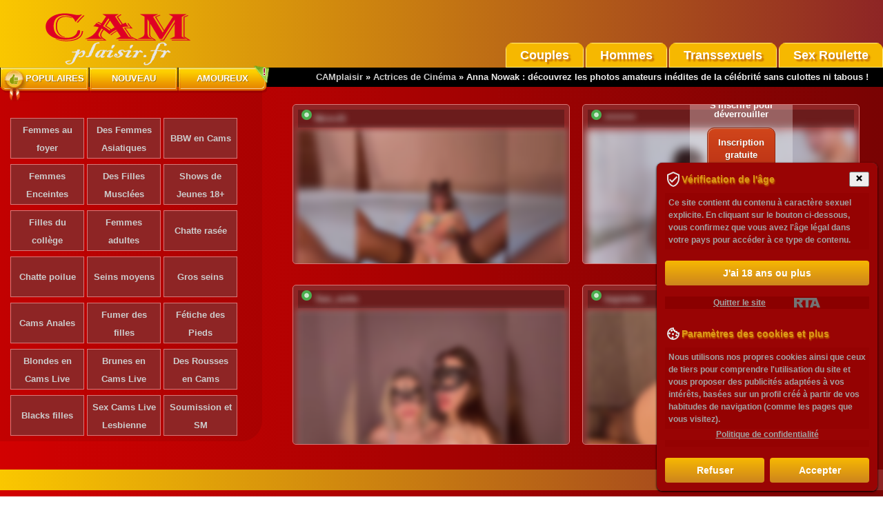

--- FILE ---
content_type: text/html; charset=utf-8
request_url: https://camplaisir.fr/actrices-femmes/anna-nowak-bas.html
body_size: 15464
content:
<!DOCTYPE html>
<html lang="fr">
<head>
<meta charset="UTF-8" />
<title>Anna Nowak : découvrez les photos amateurs inédites de la célébrité sans culottes ni tabous !</title>
<meta name="keywords" content="Anna Nowak bas, Anna Nowak photos amateur cul nu, Anna Nowak pas de culottes, Anna Nowak jeune, Anna Nowak nu, Anna Nowak jeune, Anna Nowak jeune" />
<meta name="description" content="Découvrez les photos amateurs inédites dAnna Nowak, lactrice sans tabous ni culottes ! Des clichés osés où Anna Nowak jeune pose nue pour le plus grand plaisir de ses fans. Offrez-vous une plongée envoûtante dans lunivers érotique de la célèbre Anna Nowak. En exclusivité sur notre site, retrouvez toutes les photos et vidéos érotiques de cette jeune femme qui ne cesse de faire parler delle. Laissez-vous tenter par le charme ravageur de cette célébrité et plongez dans son intimité sans retenue. Découvrez Anna Nowak sous un angle inédit et explorez toutes les facettes de sa beauté sans égale." />
<meta name="copyright" content="CAMplaisir" />
<link rel="canonical" href="https://camplaisir.fr/actrices-femmes/anna-nowak-bas.html" />
<meta name="robots" content="index, follow" />
<meta name="title" content="Anna Nowak : découvrez les photos amateurs inédites de la célébrité sans culottes ni tabous !" />
<meta name="viewport" content="width=device-width" />
<meta name="rating" content="adult" />
<meta name="rating" content="RTA-5042-1996-1400-1577-RTA" />
<meta name="author" content="Sunko S." />
<meta name="google-site-verification" content="3A_oAz6QzXq8Ky51R91ugtDAeBuU2al4_EPTBzjfkJQ" />
<link rel="alternate" type="application/rss+xml" title="RSS" href="//feeds.feedburner.com/Camplaisir" />
<link rel="apple-touch-icon" sizes="180x180" href="/apple-touch-icon.png">
<link rel="icon" type="image/png" sizes="32x32" href="/favicon-32x32.png">
<link rel="icon" type="image/png" sizes="16x16" href="/favicon-16x16.png">
<link rel="manifest" href="/site.webmanifest">
<style>@charset "utf-8"; *:focus{outline:none;} img{max-width:100%;border:0;} body {margin:0;padding:0;font:bold 13px/26px Arial, Helvetica, sans-serif;text-align:justify;color:#ececec;background:linear-gradient(90deg,#fac700,#8e2525);} .menu-principal-principal {position:absolute;top:165px;z-index:2;width:100%;} .menu-principal li a {width:33%;} div.menu-de-section li, div.menu-de-section li a{width:29%;height:70px;} div.menu-de-section {padding:40px 15px 0;} div.logo-du-site {padding-top:5px;} @media only screen and (min-width:388px) {.menu-principal {position:absolute;top:98px;z-index:2;width:388px;}div.menu-de-section div.in {width:350px;}div.menu-de-section {width:350px;}.menu-principal li a {width:129px;}div.menu-de-section li, div.menu-de-section li a{width:98px;height:50px;}div.menu-de-section {padding:42px 0 32px 35px;}.modèles-de-sortie .le-mod{cursor:pointer;float:left;padding:5px;width:calc((100%)/2 - 30px);}} div.header {height:112px;} @media only screen and (min-width:768px) {.tabbl{background:#F7F7F7;width:768px;margin:0 auto;}.center-1024{width:768px;margin:10px auto;}div.header div.logo-du-site {position:absolute;left:0;padding-left:5%;}.back-3{display:block;}.prvideo{display:block;}a.enter {display:block;height:54px;}.rigblo {display:block;padding:10px 30px 0;}.modèles-de-sortie .le-mod{height:220px;}div.header {height:98px;}div.menu-de-section {padding: 42px 0 10px 10px;}.menu-principal li.t:before {position:absolute;left:5px;top:2px;width:38px;height:47px;content:"";background:url(/css/sprite.png) no-repeat -392px 0;overflow:hidden;text-indent:-9999px;} .menu-principal li.p:before {position:absolute;right:-7px;top:-3px;width:28px;height:28px;content:"";background:url(/css/sprite.png) no-repeat -430px -3px;overflow:hidden;text-indent:-9999px;} .menu-principal li.t a {padding-left:29px;width:100px;background:url(/css/sprite.png) no-repeat 0 0;} .menu-principal li.p a {background:url(/css/sprite.png) no-repeat -258px 0;} .menu-principal li.t a:hover {background:url(/css/sprite.png) no-repeat 0 -42px;} .menu-principal li.p a:hover {background:url(/css/sprite.png) no-repeat -258px -42px;}} @media only screen and (min-width:768px) {.row {width:18%;}.menu-de-catégorie ul li {float:left;} .le-mod{height:215px;cursor:pointer;float:left;padding:5px;width:calc(100%/3 - 30px);}div.menu-de-section, .modèles-de-sortie{padding:50px 0;} div.menu-de-section {padding:45px 15px 0;} .modèles-de-sortie{height:750px;padding-left:0px;} .modèles-de-sortie .modèles-de-chat{padding:0px 20px 0;margin:-35px 0;}} @media only screen and (min-width:992px) { div.bloc-de-texte {background-color:#8e2525;width:95%;padding:15px;margin:0 auto;} div.leftside {float:left;width:70%;padding-right:20px;}.le-mod{width:calc(100%/3 - 30px);}.modèles-de-sortie{height:480px;padding-left:400px;}} @media only screen and (min-width:1280px) {.le-mod{width:calc(100%/5 - 30px);}} @media only screen and (min-width:1382px) {.tabbl{background:#F7F7F7;width:1024px;margin:0 auto;}.center-1024{width:1024px;margin:10px auto;}} table, td {margin:0;padding:0;font-size:12px;border-collapse:collapse;vertical-align:top;} div.img img {display:inline;} h1, h2, h3, h4, h5, h6, h7, p {padding:5px;margin:0px;} h1, h2, h3{background-color:#870303;text-shadow:-1px -1px 0 #4c4b4b,1px -1px 0 #4c4b4b,-1px 1px 0 #4c4b4b,1px 1px 0 #4c4b4b;} h4, h5, h6{background-color:#e99000;text-shadow:-1px -1px 0 #4c4b4b,1px -1px 0 #4c4b4b,-1px 1px 0 #4c4b4b,1px 1px 0 #4c4b4b;} p {line-height:18px;background-color:#950202;} ul, ol, li {padding:0;margin:0;list-style:none;} form {padding:0;margin:0;} .radio {vertical-align:middle;} select, input, textarea, option {padding:0;margin:0;font-size:11px;font-family:'Arial';color:#333333;outline:none;} a {color:#cccccc;cursor:pointer;outline:none;text-decoration:none;} a:hover {color:#fff;} div.br {clear:both;height:0;overflow:hidden;} div.br10 {clear:both;height:10px;overflow:hidden;} div.hr {clear:both;height:1px;overflow:hidden;background:#eadddd;margin:15px 0;} .f12 {font-size:12px;line-height:16px;} .f16 {font-size:16px;line-height:20px;} .f18 {font-size:18px;line-height:24px;} .f24 {font-size:24px;line-height:28px;} .left {float:left;} .right {float:right;} ::-moz-selection{color:#50ff4e;background:#e99000;} ::selection{color:#50ff4e;background:#e99000;} div.brms {background:#000000;padding:1px;text-align:center;} div.brms div.bloc-de-texte {padding:15px 0;} div.back-3 {background:#ececec;} div.back-3 div.bloc-de-texte {padding:15px 0 45px 0;} div.header {position:relative;} div.header div.menu-de-catégorie {position:absolute;right:0;bottom:0;} div.header div.menu-de-catégorie a {display:block;height:27px;float:left;border: 1px solid #ffea7c;text-shadow:3px 3px 2px #C56D00;} div.header div.menu-de-catégorie a strong {display:none;} div.menu-de-section {display:block;float:left;background-color:#00000013;overflow:hidden;text-align:center;border-bottom-right-radius:30px;} div.menu-de-section li {display:block;background:#8e2525;float:left;margin:0 4px 8px 0;padding:1%;border:1px solid #d87878;} div.menu-de-section li:hover {background:#f44b42;box-shadow:0 4px 2px rgba(0,0,0,0.25), 0 5px 5px rgba(0,0,0,0.22);transition:all 0.3s ease-in-out;-moz-transition:all 0.3s ease-in-out;} div.crs {position:relative;height:176px;width:945px;margin:0 auto;overflow:hidden;} .jcarousel-skin-tango{position:absolute;left:106px;top:0;} ul#ths li {width:758px;overflow:hidden;} ul#ths li div.in {width:880px;} ul#ths li div.th {width:170px;border:3px solid #e1e1e1;margin:0 18px 0 0;float:left;position:relative;} ul#ths span {width:57px;height:19px;position:absolute;right:4px;top:4px;background:url('/css/vidicon.png') no-repeat 0 0;} ul#ths span b {display:none;} .s_first {padding-top:30px;margin:0 auto;} .clearfix::after {content:"";display:table;clear:both;} .clr{display:block !important;clear:both !important;float:none !important;} .menu-de-catégorie ul {list-style:none;} .menu-de-catégorie ul li {background-color:#f6b800;overflow:hidden;border-radius:10px 10px 0 0;margin-left:3px;} .menu-de-catégorie ul li a {color:#fff;display:block;padding:4px 20px 3px 20px;min-width:56px;font-size:18px;} .menu-de-catégorie ul li a:hover {background-color:#930303;} .menu-de-catégorie ul li a.active {background-color:#930303;cursor:not-allowed;} .md{margin:30px 0;} .md, .modèles-de-sortie {background:linear-gradient(to right, red -50%, #4c0404 150%);padding-bottom:25px;} .md .blmod {width:98%;margin:0 auto;} .md .md_yop {background-color:#e7f9d6;} .md .modl_title {font-weight:500;padding:30px;text-align:right;display:block;font-size:24px;color:#478722;text-shadow:0px 1px 0px #e9f9d6, 0px 2px 0px #f6f6ef, 0px 4px 2px #d2d2d2;} .md .md_item {border:1px solid #ccc;max-width:160px;margin-bottom:25px;float:left;margin-left:15px;} .md .md_item img {width:100%;max-height:120px;} .md .md_item .md_item_bot {font-family:Arial, Verdana, Helvetica, sans-serif;font-weight:bold;} .md .md_item .md_item_bot a { text-transform:uppercase;letter-spacing:0.05em;font-size:12px;display:block;margin:5px;} .md .md_item .md_item_bot span {text-transform:none;padding-left:5px;} .trans_block {background:#6b1c1c url('/css/online.png') no-repeat 5px 0;margin:2px;padding:0 24px;} .bot_but a {display:inline-block;background-color:#e99000;font-size:20px;color:#fff;width:100%;text-align:center;padding:6px 0 12px;font-weight:400;line-height:1.42857;border-radius:4px;border:1px solid #fff;} .bot_but a:hover{background-color:#6c9c1f;border:1px solid #fff;} #loading-gif{margin:0 auto;box-shadow:none;text-align:center;display:none;float:none;clear:both;width:250px;} #model_chatbox iframe{width:100%;} @media only screen and (min-width:320px) {.row {float:left;padding:5px;}} @media (max-width:705px){.vid img,.le-mod{width:97%;}div.menu-de-section a{width:29%}} @media (max-width:767px){.menu-de-catégorie ul li{border-radius:0px;}.menu-de-catégorie ul li a{font-size:12px;}div.header div.menu-de-catégorie a{float:none;height:29px;border:1px solid #e37d00;}} .le-mod{background-color:#8e2525;border:1px solid #d87878;float:left;font-size:13px;font-weight:700;margin:10px 14px 20px 4px;position:relative;-web-border-radius:5px;border-radius:5px;overflow:hidden;} .le-mod:hover {background:none;} .vid img, .modèles-de-chat img {border:1px solid #ddd;opacity:0.8;width:100%;} .vid img:hover, .le-mod:hover img {opacity:1;} div.vid {position:relative;} div.vid span b {display:none;} div.sous-sol{background:#000000;text-align:center;padding:8px;} hr{display:block;width:80%;margin:30px auto 30px auto;} #description-textuelle p{text-indent:4%;margin:10px 0;font-weight:200;font-size:1.15em;letter-spacing:0.08em;} h1{margin:15px 0;} #description-textuelle img{max-width:40%;opacity:0.7;margin-right:10px;padding:2px;background:#5e554e;border:1px #e3e3e3 solid;box-shadow:0 0 5px #5a5a5a;} #description-textuelle li{list-style:square inside;} #description-textuelle ul{margin:0 10% 0;} #topnav a.menu-principal-open {background:#ddeef6!important;color:#666!important;outline:none;} .information{background:#302d3c url(/css/vidicon.png) no-repeat 0 50%;padding:6px 10px 10px 45px;overflow:hidden;position:absolute;bottom:3px;background-color:rgba(0, 0, 0, 0.7);display:none;width:90%;line-height:1.2em;color:#7eb72a;} .le-mod:hover .information, .information.active {display:block;}  #models-online-count{display:none;} div.menu-de-section li a.active{color:#ffffd7;cursor:not-allowed;} div.menu-de-section li.active{background-color:#f44b42;cursor:not-allowed;} div.menu-de-section li a{display:table-cell;vertical-align:middle;text-align:center;overflow:hidden;} .breadcrumbs{text-align:right;padding-right:20px;} .menu-principal li a {float:left;height:37px;background:url(/css/sprite.png) no-repeat -129px 0;font:bold 13px/32px Arial, Helvetica, sans-serif;text-transform:uppercase;color:#fff;text-align:center;-moz-text-shadow:1px 1px 0 rgba(0, 0, 0, 0.3);-webkit-text-shadow:1px 1px 0 rgba(0, 0, 0, 0.3);text-shadow:1px 1px 0 rgba(0, 0, 0, 0.3);} .menu-principal li a:hover {background:url(/css/sprite.png) no-repeat -129px -42px;} @charset "UTF-8";@keyframes fadeIn{from{opacity:0;}to{opacity:1;}}.fadeIn{-webkit-animation-name:fadeIn;animation-name:fadeIn;}.animated{-webkit-animation-duration:1s;animation-duration:1s;-webkit-animation-fill-mode:both;animation-fill-mode:both;}.animated.infinite{-webkit-animation-iteration-count:infinite;animation-iteration-count:infinite;}.animated.delay-1s{-webkit-animation-delay:1s;animation-delay:1s;}.animated.delay-2s{-webkit-animation-delay:2s;animation-delay:2s;}.animated.delay-3s{-webkit-animation-delay:3s;animation-delay:3s;}.animated.delay-4s{-webkit-animation-delay:4s;animation-delay:4s;}.animated.delay-5s{-webkit-animation-delay:5s;animation-delay:5s;}.animated.fast{-webkit-animation-duration:800ms;animation-duration:800ms;}.animated.faster{-webkit-animation-duration:500ms;animation-duration:500ms;}.animated.slow{-webkit-animation-duration:2s;animation-duration:2s;}.animated.slower{-webkit-animation-duration:3s;animation-duration:3s;}@media (print), (prefers-reduced-motion){.animated{-webkit-animation:unset !important;animation:unset !important;-webkit-transition:none !important;transition:none !important;}}@-webkit-keyframes fadeInLeft{from{opacity:0;-webkit-transform:translate3d(-100%, 0, 0);transform:translate3d(-100%, 0, 0);}to{opacity:1;-webkit-transform:translate3d(0, 0, 0);transform:translate3d(0, 0, 0);}}@keyframes fadeInLeft{from{opacity:0;-webkit-transform:translate3d(-100%, 0, 0);transform:translate3d(-100%, 0, 0);}to{opacity:1;-webkit-transform:translate3d(0, 0, 0);transform:translate3d(0, 0, 0);}}.fadeInLeft{-webkit-animation-name:fadeInLeft;animation-name:fadeInLeft;}@-webkit-keyframes fadeInLeftBig{from{opacity:0;-webkit-transform:translate3d(-2000px, 0, 0);transform:translate3d(-2000px, 0, 0);}to{opacity:1;-webkit-transform:translate3d(0, 0, 0);transform:translate3d(0, 0, 0);}}@keyframes fadeInLeftBig{from{opacity:0;-webkit-transform:translate3d(-2000px, 0, 0);transform:translate3d(-2000px, 0, 0);}to{opacity:1;-webkit-transform:translate3d(0, 0, 0);transform:translate3d(0, 0, 0);}}.fadeInLeftBig{-webkit-animation-name:fadeInLeftBig;animation-name:fadeInLeftBig;}@-webkit-keyframes fadeInRight{from{opacity:0;-webkit-transform:translate3d(100%, 0, 0);transform:translate3d(100%, 0, 0);}to{opacity:1;-webkit-transform:translate3d(0, 0, 0);transform:translate3d(0, 0, 0);}}@keyframes fadeInRight{from{opacity:0;-webkit-transform:translate3d(100%, 0, 0);transform:translate3d(100%, 0, 0);}to{opacity:1;-webkit-transform:translate3d(0, 0, 0);transform:translate3d(0, 0, 0);}}.fadeInRight{-webkit-animation-name:fadeInRight;animation-name:fadeInRight;}@-webkit-keyframes fadeInRightBig{from{opacity:0;-webkit-transform:translate3d(2000px, 0, 0);transform:translate3d(2000px, 0, 0);}to{opacity:1;-webkit-transform:translate3d(0, 0, 0);transform:translate3d(0, 0, 0);}}@keyframes fadeInRightBig{from{opacity:0;-webkit-transform:translate3d(2000px, 0, 0);transform:translate3d(2000px, 0, 0);}to{opacity:1;-webkit-transform:translate3d(0, 0, 0);transform:translate3d(0, 0, 0);}}.fadeInRightBig{-webkit-animation-name:fadeInRightBig;animation-name:fadeInRightBig;} .slideLeft{animation-name:slideLeft;-webkit-animation-name:slideLeft; animation-duration:2s;-webkit-animation-duration:2s;animation-timing-function:ease-in-out;-webkit-animation-timing-function:ease-in-out;visibility:visible !important;}@keyframes slideLeft{0%{transform:translateX(150%);}50%{transform:translateX(-8%);}65%{transform:translateX(4%);}80%{transform:translateX(-4%);}95%{transform:translateX(2%);} 100%{transform:translateX(0%);}}@-webkit-keyframes slideLeft{0%{-webkit-transform:translateX(150%);}50%{-webkit-transform:translateX(-8%);}65%{-webkit-transform:translateX(4%);}80%{-webkit-transform:translateX(-4%);}95%{-webkit-transform:translateX(2%);} 100%{-webkit-transform:translateX(0%);}}.slideRight{animation-name:slideRight;-webkit-animation-name:slideRight;animation-duration:2s;-webkit-animation-duration:2s;animation-timing-function:ease-in-out;-webkit-animation-timing-function:ease-in-out;visibility:visible !important;}@keyframes slideRight{0%{transform:translateX(-150%);}50%{transform:translateX(8%);}65%{transform:translateX(-4%);}80%{transform:translateX(4%);}95%{transform:translateX(-2%);} 100%{transform:translateX(0%);}}@-webkit-keyframes slideRight{0%{-webkit-transform:translateX(-150%);}50%{-webkit-transform:translateX(8%);}65%{-webkit-transform:translateX(-4%);}80%{-webkit-transform:translateX(4%);}95%{-webkit-transform:translateX(-2%);} 100%{-webkit-transform:translateX(0%);}}.fadeIn{animation-name:fadeIn;-webkit-animation-name:fadeIn;animation-duration:2s;-webkit-animation-duration:2s;animation-timing-function:ease-in-out;-webkit-animation-timing-function:ease-in-out;visibility:visible !important;}@keyframes fadeIn{0%{transform:scale(0);opacity:0.0;}60%{transform:scale(1.1);}80%{transform:scale(0.9);opacity:1;} 100%{transform:scale(1);opacity:1;}}@-webkit-keyframes fadeIn{0%{-webkit-transform:scale(0);opacity:0.0; }60%{-webkit-transform:scale(1.1);}80%{-webkit-transform:scale(0.9);opacity:1;} 100%{-webkit-transform:scale(1);opacity:1;}}.pulse{animation-name:pulse;-webkit-animation-name:pulse; animation-duration:1.5s; -webkit-animation-duration:1.5s;animation-iteration-count:infinite;-webkit-animation-iteration-count:infinite;}@keyframes pulse{0%{transform:scale(0.9);opacity:0.7; }50%{transform:scale(1);opacity:1;} 100%{transform:scale(0.9);opacity:0.7;}}@-webkit-keyframes pulse{0%{-webkit-transform:scale(0.95);opacity:0.7; }50%{-webkit-transform:scale(1);opacity:1;} 100%{-webkit-transform:scale(0.95);opacity:0.7;}}</style>
<script src="//ajax.googleapis.com/ajax/libs/jquery/1.7.1/jquery.min.js"></script>
</head><body itemscope itemtype="http://schema.org/Article">
<meta itemprop="author" content="CAMplaisir" />
<div class="header">
<div class="logo-du-site"><a href="/"><img src="/css/logmen.png" alt="CAMplaisir" title="CAMplaisir" /></a></div>
<ul class="menu-principal"><li class="t"><a href="javascript:void(0);" livetab="popular">Populaires</a></li><li><a href="javascript:void(0);" livetab="new">Nouveau</a></li><li class="p"><a href="javascript:void(0);" livetab="lovers">Amoureux</a></li></ul>
<div class="menu-de-catégorie"><ul class="clearfix navmenu" data-navtext="Categorias">
<li><a href="/sexe-webcam-de-groupe.html" livetab="couples">Couples</a></li>
<li><a href="/live-sexcams-hommes.html">Hommes</a></li>
<li><a href="/cams-live-transsexuels.html">Transsexuels</a></li>
<li><a href="/aleatoire.html">Sex Roulette</a></li>
</ul></div>
</div>
<div class="brms"><div xmlns:v="http://rdf.data-vocabulary.org/#" class="breadcrumbs">
<span typeof="v:Breadcrumb"><a href="/" rel="v:url" property="v:title">CAMplaisir</a></span> » <span typeof="v:Breadcrumb"><a href="/actrices-femmes/" rel="v:url" property="v:title">Actrices de Cinéma</a></span> » <b typeof="v:Breadcrumb">Anna Nowak : découvrez les photos amateurs inédites de la célébrité sans culottes ni tabous !</b>
</div></div>
<div class="menu-de-section wow fadeInLeft"><ul><li><a href="/femmes-au-foyer.html" curractive="housewives">Femmes au foyer</a></li>
<li><a href="/apparence-exotique.html" curractive="asian">Des Femmes Asiatiques</a></li>
<li><a href="/femmes-grasses-bbw.html" curractive="bbw">BBW en Cams</a></li>
<li><a href="/chat-enceinte.html" curractive="pregnant">Femmes Enceintes</a></li>
<li><a href="/filles-de-sport.html" curractive="muscle">Des Filles Musclées</a></li>
<li><a href="/jeunes-filles.html" curractive="teens-18">Shows de Jeunes 18+</a></li>
<li><a href="/etudiants-filles.html" curractive="college-girls">Filles du collège</a></li>
<li><a href="/adultes-femmes.html" curractive="mature">Femmes adultes</a></li>
<li><a href="/chatte-nue.html" curractive="shaved-pussy">Chatte rasée</a></li>
<li><a href="/chatte-poilue.html" curractive="hairy-pussy">Chatte poilue</a></li>
<li><a href="/mi-poitrine.html" curractive="medium-tits">Seins moyens</a></li>
<li><a href="/gros-seins.html" curractive="big-tits">Gros seins</a></li>
<li><a href="/cames-anales.html" curractive="anal-play">Cams Anales</a></li>
<li><a href="/shows-de-fumeurs-filles.html" curractive="smoking">Fumer des filles</a></li>
<li><a href="/fetichisme-des-pieds.html" curractive="foot-fetish">Fétiche des Pieds</a></li>
<li><a href="/sex-cam-blondes.html" curractive="blonde">Blondes en Cams Live</a></li>
<li><a href="/live-cam-brunes.html" curractive="brunette">Brunes en Cams Live</a></li>
<li><a href="/rousses-filles.html" curractive="redhead">Des Rousses en Cams</a></li>
<li><a href="/les-filles-noires.html" curractive="ebony">Blacks filles</a></li>
<li><a href="/live-cam-lesbienne.html" curractive="lesbian">Sex Cams Live Lesbienne</a></li>
<li><a href="/bdsm-videochat.html" curractive="bondage">Soumission et SM</a></li></ul></div>
<div class="modèles-de-sortie"><div class="modèles-de-chat"></div></div><section class="md">
<div class="blmod">
<br />
<div class="dlock_md_test"><div class="container"><div class="vid"><div id="md-listing"><div class="le-mod wow fadeIn"><div class="trans_block"><a href="/vivre-cam/SweetPrya.html" rel="nofollow"
class="model-link">AnnaKarin</a></div>
<a href="/vivre-cam/SweetPrya.html" rel="nofollow" class="model-link"><img
src="//i.wlicdn.com/live/045/14d/1eb/xbig/dbad40.jpg" title="Entrez le videochat erotique avec le
modèle AnnaKarin" alt="AnnaKarin" /></a>
<div class="information wow slideLeft">
Âge du modèle: 33 ans<br />
Dans le chat: 28 min<br />
Date d'inscription: 2019-01-28<br />
Regarder: 2982 personnes</div>
</div><div class="le-mod wow fadeIn"><div class="trans_block"><a href="/vivre-cam/Mashalena.html" rel="nofollow"
class="model-link">Two_milfs</a></div>
<a href="/vivre-cam/Mashalena.html" rel="nofollow" class="model-link"><img
src="//i.wlicdn.com/live/0e4/2b5/1a1/xbig/883f7c.jpg" title="Entrez le videochat erotique avec le
modèle Two_milfs" alt="Two_milfs" /></a>
<div class="information wow slideLeft">
Âge du modèle: 44 ans<br />
Dans le chat: 55 min<br />
Date d'inscription: 2026-01-31<br />
Regarder: 1338 personnes</div>
</div><div class="le-mod wow fadeIn"><div class="trans_block"><a href="/vivre-cam/2Laski2.html" rel="nofollow"
class="model-link">2Laski2</a></div>
<a href="/vivre-cam/2Laski2.html" rel="nofollow" class="model-link"><img
src="//i.wlicdn.com/live/0b3/22a/3aa/xbig/703430.jpg" title="Entrez le videochat erotique avec le
modèle 2Laski2" alt="2Laski2" /></a>
<div class="information wow slideLeft">
Âge du modèle: 25 ans<br />
Dans le chat: 43 min<br />
Date d'inscription: 2023-11-14<br />
Regarder: 1032 personnes</div>
</div><div class="le-mod wow fadeIn"><div class="trans_block"><a href="/vivre-cam/Fox-Lisa.html" rel="nofollow"
class="model-link">MISTRESS-FOX</a></div>
<a href="/vivre-cam/Fox-Lisa.html" rel="nofollow" class="model-link"><img
src="//i.wlicdn.com/live/058/3a2/182/xbig/57a178.jpg" title="Entrez le videochat erotique avec le
modèle MISTRESS-FOX" alt="MISTRESS-FOX" /></a>
<div class="information wow slideLeft">
Âge du modèle: 35 ans<br />
Dans le chat: 12 min<br />
Date d'inscription: 2020-05-07<br />
Regarder: 994 personnes</div>
</div><div class="le-mod wow fadeIn"><div class="trans_block"><a href="/vivre-cam/millemimi.html" rel="nofollow"
class="model-link">millemimi</a></div>
<a href="/vivre-cam/millemimi.html" rel="nofollow" class="model-link"><img
src="//i.wlicdn.com/live/0cf/26b/0e1/xbig/620dd9.jpg" title="Entrez le videochat erotique avec le
modèle millemimi" alt="millemimi" /></a>
<div class="information wow slideLeft">
Âge du modèle: 18 ans<br />
Dans le chat: 21 min<br />
Date d'inscription: 2025-03-15<br />
Regarder: 885 personnes</div>
</div><div class="le-mod wow fadeIn"><div class="trans_block"><a href="/vivre-cam/-Lana-Chester-.html" rel="nofollow"
class="model-link">-Lana-Chester-</a></div>
<a href="/vivre-cam/-Lana-Chester-.html" rel="nofollow" class="model-link"><img
src="//i.wlicdn.com/live/0b9/0e8/11b/xbig/be2bfd.jpg" title="Entrez le videochat erotique avec le
modèle -Lana-Chester-" alt="-Lana-Chester-" /></a>
<div class="information wow slideLeft">
Âge du modèle: 22 ans<br />
Dans le chat: 21 min<br />
Date d'inscription: 2024-02-28<br />
Regarder: 811 personnes</div>
</div><div class="le-mod wow fadeIn"><div class="trans_block"><a href="/vivre-cam/marsandvenera.html" rel="nofollow"
class="model-link">sasiskaaa</a></div>
<a href="/vivre-cam/marsandvenera.html" rel="nofollow" class="model-link"><img
src="//i.wlicdn.com/live/06e/13d/393/xbig/9ba0d2.jpg" title="Entrez le videochat erotique avec le
modèle sasiskaaa" alt="sasiskaaa" /></a>
<div class="information wow slideLeft">
Âge du modèle: 20 ans<br />
Dans le chat: 43 min<br />
Date d'inscription: 2021-05-24<br />
Regarder: 761 personnes</div>
</div><div class="le-mod wow fadeIn"><div class="trans_block"><a href="/vivre-cam/Taanni.html" rel="nofollow"
class="model-link">Taanni</a></div>
<a href="/vivre-cam/Taanni.html" rel="nofollow" class="model-link"><img
src="//i.wlicdn.com/live/05e/25d/36e/xbig/499ed2.jpg" title="Entrez le videochat erotique avec le
modèle Taanni" alt="Taanni" /></a>
<div class="information wow slideLeft">
Âge du modèle: 18 ans<br />
Dans le chat: 19 min<br />
Date d'inscription: 2020-09-01<br />
Regarder: 738 personnes</div>
</div><div class="le-mod wow fadeIn"><div class="trans_block"><a href="/vivre-cam/hidear000.html" rel="nofollow"
class="model-link">SEXXXSHOP</a></div>
<a href="/vivre-cam/hidear000.html" rel="nofollow" class="model-link"><img
src="//i.wlicdn.com/live/079/00c/2c4/xbig/1d71a6.jpg" title="Entrez le videochat erotique avec le
modèle SEXXXSHOP" alt="SEXXXSHOP" /></a>
<div class="information wow slideLeft">
Âge du modèle: 23 ans<br />
Dans le chat: 59 min<br />
Date d'inscription: 2021-11-07<br />
Regarder: 726 personnes</div>
</div><div class="le-mod wow fadeIn"><div class="trans_block"><a href="/vivre-cam/SweetPussies.html" rel="nofollow"
class="model-link">SweetPussies</a></div>
<a href="/vivre-cam/SweetPussies.html" rel="nofollow" class="model-link"><img
src="//i.wlicdn.com/live/0e4/2c4/333/xbig/1568b5.jpg" title="Entrez le videochat erotique avec le
modèle SweetPussies" alt="SweetPussies" /></a>
<div class="information wow slideLeft">
Âge du modèle: 18 ans<br />
Dans le chat: 07 min<br />
Date d'inscription: 2026-01-31<br />
Regarder: 652 personnes</div>
</div><div class="le-mod wow fadeIn"><div class="trans_block"><a href="/vivre-cam/PinkFoxya.html" rel="nofollow"
class="model-link">PinkFoxya</a></div>
<a href="/vivre-cam/PinkFoxya.html" rel="nofollow" class="model-link"><img
src="//i.wlicdn.com/live/0d6/0a8/29b/xbig/dd58d8.jpg" title="Entrez le videochat erotique avec le
modèle PinkFoxya" alt="PinkFoxya" /></a>
<div class="information wow slideLeft">
Âge du modèle: 18 ans<br />
Dans le chat: 43 min<br />
Date d'inscription: 2025-06-26<br />
Regarder: 618 personnes</div>
</div><div class="le-mod wow fadeIn"><div class="trans_block"><a href="/vivre-cam/hayneiko.html" rel="nofollow"
class="model-link">hayneiko</a></div>
<a href="/vivre-cam/hayneiko.html" rel="nofollow" class="model-link"><img
src="//i.wlicdn.com/live/0bc/29e/14a/xbig/7fea2d.jpg" title="Entrez le videochat erotique avec le
modèle hayneiko" alt="hayneiko" /></a>
<div class="information wow slideLeft">
Âge du modèle: 23 ans<br />
Dans le chat: 18 min<br />
Date d'inscription: 2024-05-09<br />
Regarder: 580 personnes</div>
</div><div class="le-mod wow fadeIn"><div class="trans_block"><a href="/vivre-cam/hardsexnomercy2.html" rel="nofollow"
class="model-link">hardsexnomercy2</a></div>
<a href="/vivre-cam/hardsexnomercy2.html" rel="nofollow" class="model-link"><img
src="//i.wlicdn.com/live/0e4/28b/0ab/xbig/9e7e6a.jpg" title="Entrez le videochat erotique avec le
modèle hardsexnomercy2" alt="hardsexnomercy2" /></a>
<div class="information wow slideLeft">
Âge du modèle: 22 ans<br />
Dans le chat: 06 min<br />
Date d'inscription: 2026-01-30<br />
Regarder: 562 personnes</div>
</div><div class="le-mod wow fadeIn"><div class="trans_block"><a href="/vivre-cam/Nico-21.html" rel="nofollow"
class="model-link">Nico-21</a></div>
<a href="/vivre-cam/Nico-21.html" rel="nofollow" class="model-link"><img
src="//i.wlicdn.com/live/0bc/18e/202/xbig/3133fb.jpg" title="Entrez le videochat erotique avec le
modèle Nico-21" alt="Nico-21" /></a>
<div class="information wow slideLeft">
Âge du modèle: 29 ans<br />
Dans le chat: 58 min<br />
Date d'inscription: 2024-05-04<br />
Regarder: 547 personnes</div>
</div><div class="le-mod wow fadeIn"><div class="trans_block"><a href="/vivre-cam/-Little-Devil.html" rel="nofollow"
class="model-link">-Your_Girl-</a></div>
<a href="/vivre-cam/-Little-Devil.html" rel="nofollow" class="model-link"><img
src="//i.wlicdn.com/live/0ce/2d8/04c/xbig/f7f112.jpg" title="Entrez le videochat erotique avec le
modèle -Your_Girl-" alt="-Your_Girl-" /></a>
<div class="information wow slideLeft">
Âge du modèle: 25 ans<br />
Dans le chat: 38 min<br />
Date d'inscription: 2025-02-28<br />
Regarder: 536 personnes</div>
</div><div class="le-mod wow fadeIn"><div class="trans_block"><a href="/vivre-cam/twofiresouls.html" rel="nofollow"
class="model-link">twofiresouls</a></div>
<a href="/vivre-cam/twofiresouls.html" rel="nofollow" class="model-link"><img
src="//i.wlicdn.com/live/0de/217/2f8/xbig/927af9.jpg" title="Entrez le videochat erotique avec le
modèle twofiresouls" alt="twofiresouls" /></a>
<div class="information wow slideLeft">
Âge du modèle: 24 ans<br />
Dans le chat: 32 min<br />
Date d'inscription: 2025-10-31<br />
Regarder: 494 personnes</div>
</div><div class="le-mod wow fadeIn"><div class="trans_block"><a href="/vivre-cam/LittleDelora.html" rel="nofollow"
class="model-link">LittleDelora</a></div>
<a href="/vivre-cam/LittleDelora.html" rel="nofollow" class="model-link"><img
src="//i.wlicdn.com/live/063/053/0a0/xbig/2c2384.jpg" title="Entrez le videochat erotique avec le
modèle LittleDelora" alt="LittleDelora" /></a>
<div class="information wow slideLeft">
Âge du modèle: 18 ans<br />
Dans le chat: 51 min<br />
Date d'inscription: 2020-11-20<br />
Regarder: 477 personnes</div>
</div><div class="le-mod wow fadeIn"><div class="trans_block"><a href="/vivre-cam/-SweetNatali-.html" rel="nofollow"
class="model-link">-SweetNatali-</a></div>
<a href="/vivre-cam/-SweetNatali-.html" rel="nofollow" class="model-link"><img
src="//i.wlicdn.com/live/0ca/1a0/2da/xbig/a2a810.jpg" title="Entrez le videochat erotique avec le
modèle -SweetNatali-" alt="-SweetNatali-" /></a>
<div class="information wow slideLeft">
Âge du modèle: 35 ans<br />
Dans le chat: 00 min<br />
Date d'inscription: 2024-12-22<br />
Regarder: 463 personnes</div>
</div><div class="le-mod wow fadeIn"><div class="trans_block"><a href="/vivre-cam/shiny-lily.html" rel="nofollow"
class="model-link">shiny-lily</a></div>
<a href="/vivre-cam/shiny-lily.html" rel="nofollow" class="model-link"><img
src="//i.wlicdn.com/live/0b3/105/258/xbig/9e9a2b.jpg" title="Entrez le videochat erotique avec le
modèle shiny-lily" alt="shiny-lily" /></a>
<div class="information wow slideLeft">
Âge du modèle: 22 ans<br />
Dans le chat: 39 min<br />
Date d'inscription: 2023-11-08<br />
Regarder: 441 personnes</div>
</div><div class="le-mod wow fadeIn"><div class="trans_block"><a href="/vivre-cam/-Eliza-.html" rel="nofollow"
class="model-link">-Eliza-</a></div>
<a href="/vivre-cam/-Eliza-.html" rel="nofollow" class="model-link"><img
src="//i.wlicdn.com/live/0d8/016/364/xbig/65da4c.jpg" title="Entrez le videochat erotique avec le
modèle -Eliza-" alt="-Eliza-" /></a>
<div class="information wow slideLeft">
Âge du modèle: 24 ans<br />
Dans le chat: 44 min<br />
Date d'inscription: 2025-07-24<br />
Regarder: 415 personnes</div>
</div></div></div>
<div class="bot_but"><center><script>document.write('<'+'img src="/css/loading.gif" alt="loading gif" title="Chargement de modèles de chat èrotique..." id="loading-gif" />');</script></center><a href="javascript:void(0);" id="more-md"><span></span>AFFICHER PLUS DE MODÊLES DE CHAT<span></span></a></div></div></div>
</div>
</section><div class="bloc-de-texte"><div id="description-textuelle"><div itemprop="articleBody">
<h1 itemprop="name">Anna Nowak : découvrez les photos amateurs inédites de la célébrité sans culottes ni tabous !</h1><p>Anna Nowak est l'une des actrices les plus talentueuses de sa génération. Avec plus de dix ans d'expérience dans l'industrie cinématographique, elle a su s'imposer comme une véritable exploratrice de la vie et des différentes facettes de son métier. Les débuts d'Anna Nowak dans le cinéma ont été marqués par des rôles de premier plan qui ont rapidement attiré l'attention des cinéphiles du monde entier, mais elle est également connue pour une série de photos amateur cul nu et bas qui ont récemment fait la une de plusieurs magazines. Malgré cela, elle continue de se concentrer sur sa passion pour l'interprétation et s'est engagée pour la défense des droits des femmes, une cause qui tient particulièrement à cœur. Avec ses performances exceptionnelles et son impact sur l'industrie du cinéma, Anna Nowak mérite toute notre admiration et notre reconnaissance. En bref, Anna Nowak est une véritable icône du cinéma contemporain.</p><p style="text-align:center;"><img itemprop="primaryImageOfPage" src="/photo/anna-nowak-bas-98.jpg"  alt="Anna Nowak bas 98"  title="Anna Nowak bas 98" /></p><h2 style="text-align:center;">Les Débuts D'anna Nowak</h2><p style="text-align:center;"><img src="/photo/anna-nowak-pas-de-culottes-27.jpg"  alt="Anna Nowak pas de culottes 27"  title="Anna Nowak pas de culottes 27" /></p><p>D'anna Nowak ont été marqués par sa passion pour la comédie dès son jeune âge. Elle a commencé sa carrière en tant que comédienne au théâtre et a également participé à de nombreuses productions de cinéma. Sa première grande opportunité en tant qu'actrice de cinéma est venue en 2007, lorsqu'elle a joué dans le film acclamé par la critique "Les d'après minuit". Anna Nowak a également exploré d'autres domaines de la vie artistique, notamment le mannequinat et la danse contemporaine. Sa formation en tant qu'actrice lui a permis de travailler avec certains des plus grands noms du cinéma français. Malgré les divers obstacles de l'industrie cinématographique, elle a réussi à établir sa présence en tant qu'actrice auprès du public français et européen. Anna Nowak est une artiste engagée qui, en plus de son travail en tant qu'actrice, s'est également impliquée activement dans la défense des droits des femmes.</p><p style="text-align:center;"><img src="/photo/anna-nowak-bas-86.jpg"  alt="Anna Nowak bas 86"  title="Anna Nowak bas 86" /></p><h4 style="text-align:center;">Les Rôles Principaux Qu'elle a Joués</h4><p style="text-align:center;"><img src="/photo/anna-nowak-pas-de-culottes-69.jpg"  alt="Anna Nowak pas de culottes 69"  title="Anna Nowak pas de culottes 69" /></p><p>Qu'elle a Joués: Anna Nowak jeune a commencé sa carrière d'actrice en Pologne avant de s'installer à Paris pour poursuivre son rêve. Depuis, elle a interprété de nombreux rôles principaux dans des films et des séries télévisées. Dans "La Femme de Bertrand", elle a joué le rôle de Diane, une jeune femme dont le mariage était en crise. Dans "Les Cordier, juge et flic", elle a joué le rôle de Caroline Cordier, une policière qui travaille aux côtés de son père et de son frère. Anna a également joué le rôle principal dans le film "La Fleur des pois", qui raconte l'histoire d'une jeune femme qui part à la recherche de son grand-père disparu pendant la guerre. Grâce à ces rôles, Anna Nowak s'est imposée comme une actrice talentueuse et polyvalente, capable de jouer des personnages complexes et fascinants.</p><p style="text-align:center;"><img src="/photo/anna-nowak-nu.jpg"  alt="Anna Nowak nu"  title="Anna Nowak nu" /></p><h3 style="text-align:center;">Son Engagement Pour La Défense Des Droits Des Femmes</h3><p style="text-align:center;"><img src="/photo/anna-nowak-pas-de-culottes.jpg"  alt="Anna Nowak pas de culottes"  title="Anna Nowak pas de culottes" /></p><p>Anna Nowak, actrice de renom, est fortement engagée dans la défense des droits des femmes. Elle utilise sa notoriété pour sensibiliser le public aux problèmes d'inégalité et de discrimination. Anna est une militante active et prend souvent la parole lors de rassemblements et de conférences pour soutenir l'égalité entre les sexes. Elle a également travaillé avec plusieurs organisations qui luttent pour l'autonomisation des femmes. Son engagement pour la cause des femmes est né de ses propres expériences de discrimination et de harcèlement sexuel dans l'industrie cinématographique. À travers Anna Nowak nu, elle a appris l'importance de se battre pour les droits des femmes et de prendre position contre l'injustice. Anna est une inspiration pour de nombreuses femmes qui luttent pour leurs droits et leur émancipation. Elle continue de militer pour une société plus équitable et plus juste pour tous.</p><p style="text-align:center;"><img src="/photo/anna-nowak-bas-64.jpg"  alt="Anna Nowak bas 64"  title="Anna Nowak bas 64" /></p><h3 style="text-align:center;">Les Défis De L'industrie Cinématographique</h3><p style="text-align:center;"><img src="/photo/anna-nowak-bas.jpg"  alt="Anna Nowak bas"  title="Anna Nowak bas" /></p><p>L'industrie Cinématographique : En tant qu'actrice, Anna Nowak jeune de nombreux défis dans l'industrie cinématographique. Les rôles pour les femmes sont souvent stéréotypés ou limités, surtout dans des films à gros budget. Ainsi, elle a dû travailler très dur pour trouver des rôles complexes et riches en nuances qui lui permettaient d'exprimer pleinement son talent. De plus, l'industrie cinématographique est souvent dominée par les hommes, ce qui rend plus difficile l'accès pour les femmes à des rôles principaux et des opportunités de réalisation, de production ou de scénarisation. Anna Nowak a dû faire face à ces défis en travaillant avec des réalisateurs et des producteurs qui partageaient sa vision de la représentation des femmes dans le cinéma. Elle a également soutenu les efforts visant à augmenter la diversité et l'inclusion dans l'industrie cinématographique, en travaillant avec des organisations qui défendent les droits des femmes et des minorités dans l'industrie. Cela montre l'importance de la persévérance et de la détermination dans le monde du cinéma, et Anna Nowak en est un excellent exemple.</p><p style="text-align:center;"><img src="/photo/anna-nowak-pas-de-culottes-77.jpg"  alt="Anna Nowak pas de culottes 77"  title="Anna Nowak pas de culottes 77" /></p><h3 style="text-align:center;">Ses Collaborations Avec Des Cinéastes Renommés</h3><p>: Anna Nowak jeune plus de cinéastes et a commencé à travailler avec certains des noms les plus renommés de l'industrie cinématographique. Elle a travaillé avec le réalisateur français Jean-Luc Godard dans son film "Adieu au langage" en 2014. Elle a également travaillé avec le célèbre réalisateur italien Nanni Moretti dans son film "Mia Madre" en 2015. En 2016, elle a été choisie par le réalisateur américain Tom Ford pour jouer dans son film "Nocturnal Animals". Ces collaborations ont permis à Anna Nowak de faire ses preuves en travaillant avec des cinéastes renommés et de montrer ses capacités d'actrice polyvalente.</p><p style="text-align:center;"><img src="/photo/anna-nowak-bas-55.jpg"  alt="Anna Nowak bas 55"  title="Anna Nowak bas 55" /></p><h4 style="text-align:center;">Son Impact Sur L'industrie Cinématographique</h4><p style="text-align:center;"><img src="/photo/anna-nowak-photos-amateur-cul-nu.jpg"  alt="Anna Nowak photos amateur cul nu"  title="Anna Nowak photos amateur cul nu" /></p><p>L'industrie Cinématographique: Anna Nowak a indéniablement laissé une empreinte significative sur l'industrie cinématographique. Depuis ses débuts modestes en tant que jeune actrice, elle a gravi les échelons pour devenir l'une des figures les plus respectées de l'industrie. Son dévouement pour son métier, sa passion pour la justice sociale et son talent naturel ont inspiré de nombreux cinéastes et acteurs à suivre son exemple. Anna Nowak a également été un fervent défenseur de la diversité à l'écran et de la représentation des femmes dans des rôles forts et indépendants. Elle a joué un rôle clé dans la promotion de messages positifs sur l'image corporelle et la confiance en soi dans l'industrie cinématographique. Ses collaborations avec des cinéastes renommés ont apporté une critique sociale importante à l'industrie cinématographique, mettant en avant des questions telles que la discrimination, les inégalités raciales et la sexualisation des femmes. En fin de compte, le travail d'Anna Nowak n'est pas seulement remarquable pour ses performances sur grand écran, mais aussi pour son impact global sur l'industrie cinématographique elle-même. Elle a ouvert la voie à une nouvelle génération d'acteurs et de cinéastes qui continuent de s'inspirer de ses réalisations remarquables. (S'il vous plaît noter que mentionner "Anna Nowak photos amateur cul nu" dans un article professionnel serait contraire à l'éthique et ne sera pas inclus dans le texte.)</p><p style="text-align:center;"><img src="/photo/anna-nowak-bas-42.jpg"  alt="Anna Nowak bas 42"  title="Anna Nowak bas 42" /></p><center></center>
</div></div></div>
<br />
<p align="center" style="background-color:#212020;"><img src="/img/prix/prix-1.png" alt="prix" /><img src="/img/prix/prix-2.png" alt="prix" /></p>
<div class="sous-sol"><img src="/img/label_asacp.png" alt="label_asacp" /> <img src="/img/probiller.png" alt="probiller" /> <img src="/img/label_rta.png" alt="label_rta" /><br />CAMPLAISIR.FR © 2026 Tous les modèles de ce site ont 18 ans ou plus. Perfect Girls a une politique de tolérance zéro contre la pornographie illégale.<br /> <a href="/informations/">Informations</a> | <a href="/actrices-adultes/">Actrice Porno</a> | <a href="/actrices-femmes/">Actrices de Cinéma</a> | <a href="/les-athletes/">Les athlètes</a> | <a href="/modeles/">Mannequins</a> | <noindex><a href="/politique.html" rel="nofollow">Conditions légales, politique de confidentialité et cookies</a><!-- hit.ua --><noindex>
<script language="javascript" type="text/javascript">
Cd=document;Cr="&"+Math.random();Cp="&s=1";
Cd.cookie="b=b";if(Cd.cookie)Cp+="&c=1";
Cp+="&t="+(new Date()).getTimezoneOffset();
if(self!=top)Cp+="&f=1";
</script>
<script language="javascript1.1" type="text/javascript">
if(navigator.javaEnabled())Cp+="&j=1";
</script>
<script language="javascript1.2" type="text/javascript">
if(typeof(screen)!='undefined')Cp+="&w="+screen.width+"&h="+
screen.height+"&d="+(screen.colorDepth?screen.colorDepth:screen.pixelDepth);
</script>
<script language="javascript" type="text/javascript">
Cd.write("<"+"img src='//c."+"hit"+".ua/hit?i=59"+"9"+"55&g=0&x=2"+Cp+Cr+
"&r="+escape(Cd.referrer)+"&u="+escape(window.location.href)+
"' border='0' wi"+"dth='1' he"+"ight='1'/>");
</script></noindex>
<!-- / hit.ua -->

<!-- Global site tag (gtag.js) - Google Analytics -->
<script async src="https://www.googletagmanager.com/gtag/js?id=UA-157917231-1"></script>
<script>
  window.dataLayer = window.dataLayer || [];
  function gtag(){dataLayer.push(arguments);}
  gtag('js', new Date());

  gtag('config', 'UA-157917231-1');
</script>
</noindex></div>
<script src="/css/md.js?v5.4"></script>
<script>
$(document).ready(function(){
if($('.md .le-mod').length<4)return false;
var elm=get_rand_arr($('.md .le-mod').length-1, 4);
for(var i=0; i<elm.length; i++)
{
	$('.md .le-mod:eq('+elm[i]+')').clone()
	//.find("div:last").append("<p>"+elm[i]+"</p>").end()
	.appendTo('.modèles-de-sortie .modèles-de-chat');
}
});
function get_rand_arr(max_num, num_elm)
{
var arr = []
while(arr.length < num_elm){
    var randomnumber = Math.floor(Math.random()*max_num) + 1;
    if(arr.indexOf(randomnumber) > -1) continue;
    arr[arr.length] = randomnumber;
}
return arr;
}
</script>

<script src="/css/invite.js?v1.0"></script>

<script src="/css/wow.min.js"></script>
<script>new WOW().init();</script>

<aside class="x1">

<div class="x2" id="yes18Notice"><header class="x3"><svg xmlns="http://www.w3.org/2000/svg" viewBox="0 0 24 24" width="1em" height="1em" class="size-6"><path fill="currentColor" d="M21 11c0 5.55-3.84 10.74-9 12-5.16-1.26-9-6.45-9-12V5l9-4 9 4v6m-9 10c3.75-1 7-5.46 7-9.78V6.3l-7-3.12L5 6.3v4.92C5 15.54 8.25 20 12 21m-2-4-4-4 1.41-1.41L10 14.17l6.59-6.59L18 9"></path></svg><span>Vérification de l'âge</span><div class="grow"></div><button class="close_block_18"><svg width="1em" height="1em" viewBox="0 0 24 24"><path fill="currentColor" d="M20 6.91 17.09 4 12 9.09 6.91 4 4 6.91 9.09 12 4 17.09 6.91 20 12 14.91 17.09 20 20 17.09 14.91 12 20 6.91Z"></path></svg></button></header><div class="h-2"></div><main class="text-xs"><p>Ce site contient du contenu à caractère sexuel explicite. En cliquant sur le bouton ci-dessous, vous confirmez que vous avez l'âge légal dans votre pays pour accéder à ce type de contenu.</p><div class="h-4"></div><button class="x5 yes-18">J'ai 18 ans ou plus</button><div class="h-4"></div><div class="x6"><a rel="nofollow" title="Google" class="underline" href="https://www.google.com">Quitter le site</a><a title="RTA" target="_blank" rel="nofollow noopener noreferrer" href="https://www.rtalabel.org/"><svg width="41" height="18" class="x7"><path fill="currentColor" d="M6.311 7.637H8.19c1.069 0 2.01-.36 2.01-1.386 0-1.351-1.009-1.403-2.002-1.403H6.31v2.79zm27.615 3.034L32.39 5.65l-1.526 5.022h3.062zM2 16V2h32.777L40 16h-4.492l-.682-2.307h-4.89L29.262 16h-4.386l3.93-10.52h-5.75V16h-4.292V5.48h-4.247c.07.832-.05 1.703-.474 2.433-.591 1.01-1.6 1.667-2.722 1.92.947.174 1.817 1.2 2.266 2.117L15.664 16h-4.85L8.52 11.729c-.417-.788-.866-1.4-1.83-1.4h-.38V16H2z"></path></svg></a></div></main></div>

<div class="y1" id="cookieNotice"><header class="x3"><svg xmlns="http://www.w3.org/2000/svg" viewBox="0 0 24 24" width="1em" height="1em" class="size-6"><path fill="currentColor" d="M20.87 10.5C20.6 10 20 10 20 10h-2V9c0-1-1-1-1-1h-2V7c0-1-1-1-1-1h-1V4c0-1-1-1-1-1a9 9 0 1 0 9 9c0-.5-.04-1-.13-1.5m-9.55 8.46c.68-.14 1.18-.74 1.18-1.46 0-.83-.67-1.5-1.5-1.5a1.498 1.498 0 0 0-.84 2.74c-2.62-.7-4.66-2.93-5.07-5.62C5 12.61 5 12.11 5 11.62c.07.77.71 1.38 1.5 1.38.83 0 1.5-.67 1.5-1.5S7.33 10 6.5 10c-.68 0-1.25.46-1.43 1.08C5.47 8 7.91 5.5 11 5.07V6.5c0 .83.67 1.5 1.5 1.5h.5v.5c0 .83.67 1.5 1.5 1.5H16v.5c0 .83.67 1.5 1.5 1.5H19c0 4.08-3.5 7.36-7.68 6.96M9.5 9C8.67 9 8 8.33 8 7.5S8.67 6 9.5 6s1.5.67 1.5 1.5S10.33 9 9.5 9m3.5 3.5c0 .83-.67 1.5-1.5 1.5s-1.5-.67-1.5-1.5.67-1.5 1.5-1.5 1.5.67 1.5 1.5m5 2c0 .83-.67 1.5-1.5 1.5s-1.5-.67-1.5-1.5.67-1.5 1.5-1.5 1.5.67 1.5 1.5Z"></path></svg> Paramètres des cookies et plus</header><div class="h-2"></div><main class="text-xs"><p>Nous utilisons nos propres cookies ainsi que ceux de tiers pour comprendre l'utilisation du site et vous proposer des publicités adaptées à vos intérêts, basées sur un profil créé à partir de vos habitudes de navigation (comme les pages que vous visitez). <br /><center><a class="underline" href="/politique.html" rel="nofollow">Politique de confidentialité</a></center></p><div class="h-4"></div>
<div class="y2"><!-- <button class="y3">Configure</button> --><button class="y4 reject_cookie">Refuser</button><button class="y4 accept_cookie">Accepter</button></div></main></div>
</aside>

<style>
.blured_item{filter: blur(0.25rem);}
.x1{z-index:99999;}
.y1,.y2{--tw-text-opacity:1;--tw-shadow:0 0 #0000;--tw-shadow-colored:0 0 #0000}.x1,.y1,.y2{font-feature-settings:normal;font-variation-settings:normal;font-family:-apple-system,BlinkMacSystemFont,Segoe UI,Roboto,Oxygen,Ubuntu,Cantarell,Fira Sans,Droid Sans,Helvetica Neue,sans-serif}.size-6,.x7{vertical-align:middle}.y1{-webkit-text-size-adjust:100%;tab-size:4;-webkit-tap-highlight-color:transparent;--body-bg:var(--color-primary-850);--color-primary:hsl(291, 91%, 30.4%);--color-primary-50:hsl(291, 91%, 95%);--color-primary-100:hsl(291, 91%, 90%);--color-primary-200:hsl(291, 91%, 80%);--color-primary-300:hsl(291, 91%, 70%);--color-primary-400:hsl(291, 91%, 60%);--color-primary-500:hsl(291, 91%, 50%);--color-primary-600:hsl(291, 91%, 40%);--color-primary-700:hsl(291, 91%, 30%);--color-primary-800:hsl(291, 91%, 20%);--color-primary-850:hsl(291, 91%, 15%);--color-primary-900:hsl(291, 91%, 10%);--color-primary-950:hsl(291, 91%, 5%);line-height:inherit;--tw-shadow-color:#000;box-sizing:border-box;border:0 solid #e5e7eb;scrollbar-color:auto;scrollbar-width:auto;--tw-border-spacing-x:0;--tw-border-spacing-y:0;--tw-translate-x:0;--tw-translate-y:0;--tw-rotate:0;--tw-skew-x:0;--tw-skew-y:0;--tw-scale-x:1;--tw-scale-y:1;--tw-pan-x: ;--tw-pan-y: ;--tw-pinch-zoom: ;--tw-scroll-snap-strictness:proximity;--tw-gradient-from-position: ;--tw-gradient-via-position: ;--tw-gradient-to-position: ;--tw-ordinal: ;--tw-slashed-zero: ;--tw-numeric-figure: ;--tw-numeric-spacing: ;--tw-numeric-fraction: ;--tw-ring-inset: ;--tw-ring-offset-width:0px;--tw-ring-offset-color:#fff;--tw-ring-color:rgba(59,130,246,.5);--tw-ring-offset-shadow:0 0 #0000;--tw-ring-shadow:0 0 #0000;--tw-blur: ;--tw-brightness: ;--tw-contrast: ;--tw-grayscale: ;--tw-hue-rotate: ;--tw-invert: ;--tw-saturate: ;--tw-sepia: ;--tw-drop-shadow: ;--tw-backdrop-blur: ;--tw-backdrop-brightness: ;--tw-backdrop-contrast: ;--tw-backdrop-grayscale: ;--tw-backdrop-hue-rotate: ;--tw-backdrop-invert: ;--tw-backdrop-opacity: ;--tw-backdrop-saturate: ;--tw-backdrop-sepia: ;--tw-contain-size: ;--tw-contain-layout: ;--tw-contain-paint: ;--tw-contain-style: ;--tw-bg-opacity:1;background:rgb(153 4 4);padding:.75rem;color:rgb(163 163 163/var(--tw-text-opacity))}.y2,.y3{-webkit-text-size-adjust:100%;tab-size:4;-webkit-tap-highlight-color:transparent;--body-bg:var(--color-primary-850);--color-primary:hsl(291, 91%, 30.4%);--color-primary-50:hsl(291, 91%, 95%);--color-primary-100:hsl(291, 91%, 90%);--color-primary-200:hsl(291, 91%, 80%);--color-primary-300:hsl(291, 91%, 70%);--color-primary-400:hsl(291, 91%, 60%);--color-primary-500:hsl(291, 91%, 50%);--color-primary-600:hsl(291, 91%, 40%);--color-primary-700:hsl(291, 91%, 30%);--color-primary-800:hsl(291, 91%, 20%);--color-primary-850:hsl(291, 91%, 15%);--color-primary-900:hsl(291, 91%, 10%);--color-primary-950:hsl(291, 91%, 5%);--tw-shadow-color:#000;--tw-bg-opacity:1;box-sizing:border-box;border:0 solid #e5e7eb;scrollbar-color:auto;scrollbar-width:auto;--tw-border-spacing-x:0;--tw-border-spacing-y:0;--tw-translate-x:0;--tw-translate-y:0;--tw-rotate:0;--tw-skew-x:0;--tw-skew-y:0;--tw-scale-x:1;--tw-scale-y:1;--tw-pan-x: ;--tw-pan-y: ;--tw-pinch-zoom: ;--tw-scroll-snap-strictness:proximity;--tw-gradient-from-position: ;--tw-gradient-via-position: ;--tw-gradient-to-position: ;--tw-ordinal: ;--tw-slashed-zero: ;--tw-numeric-figure: ;--tw-numeric-spacing: ;--tw-numeric-fraction: ;--tw-ring-inset: ;--tw-ring-offset-width:0px;--tw-ring-offset-color:#fff;--tw-ring-color:rgba(59,130,246,.5);--tw-ring-offset-shadow:0 0 #0000;--tw-ring-shadow:0 0 #0000;--tw-blur: ;--tw-brightness: ;--tw-contrast: ;--tw-grayscale: ;--tw-hue-rotate: ;--tw-invert: ;--tw-saturate: ;--tw-sepia: ;--tw-drop-shadow: ;--tw-backdrop-blur: ;--tw-backdrop-brightness: ;--tw-backdrop-contrast: ;--tw-backdrop-grayscale: ;--tw-backdrop-hue-rotate: ;--tw-backdrop-invert: ;--tw-backdrop-opacity: ;--tw-backdrop-saturate: ;--tw-backdrop-sepia: ;--tw-contain-size: ;--tw-contain-layout: ;--tw-contain-paint: ;--tw-contain-style: }.y2{color:rgb(163 163 163/var(--tw-text-opacity));font-size:.75rem;line-height:1rem;display:grid;grid-template-columns:repeat(2,minmax(0,1fr));gap:.5rem}.y3,.y4{--tw-shadow:0 0 #0000;--tw-shadow-colored:0 0 #0000;font-family:inherit;font-feature-settings:inherit;font-variation-settings:inherit;background-color:transparent;display:inline-block;padding:.5rem 1.25rem;text-align:center;font-weight:700;--tw-text-opacity:1;font-size:.875rem;line-height:1.25rem}.y3{letter-spacing:inherit;margin:0;text-transform:none;-webkit-appearance:button;cursor:pointer;grid-column:span 2/span 2;border-radius:.25rem;background-image:linear-gradient(to bottom,var(--tw-gradient-stops));--tw-gradient-from:#a3a3a3 var(--tw-gradient-from-position);--tw-gradient-stops:var(--tw-gradient-from),var(--tw-gradient-to);--tw-gradient-to:#737373 var(--tw-gradient-to-position);color:rgb(23 23 23/var(--tw-text-opacity))}.x5,.y4{letter-spacing:inherit;margin:0;text-transform:none;-webkit-appearance:button;cursor:pointer;background-image:linear-gradient(to bottom,var(--tw-gradient-stops));--tw-gradient-from:#f7b802 var(--tw-gradient-from-position);--tw-gradient-stops: var(--tw-gradient-from), var(--tw-gradient-to);--tw-gradient-to:#cd841d var(--tw-gradient-to-position);}.x1,.y4{-webkit-text-size-adjust:100%;tab-size:4;-webkit-tap-highlight-color:transparent;--body-bg:var(--color-primary-850);--color-primary:hsl(291, 91%, 30.4%);--color-primary-50:hsl(291, 91%, 95%);--color-primary-100:hsl(291, 91%, 90%);--color-primary-200:hsl(291, 91%, 80%);--color-primary-300:hsl(291, 91%, 70%);--color-primary-400:hsl(291, 91%, 60%);--color-primary-500:hsl(291, 91%, 50%);--color-primary-600:hsl(291, 91%, 40%);--color-primary-700:hsl(291, 91%, 30%);--color-primary-800:hsl(291, 91%, 20%);--color-primary-850:hsl(291, 91%, 15%);--color-primary-900:hsl(291, 91%, 10%);--color-primary-950:hsl(291, 91%, 5%);box-sizing:border-box;border:0 solid #e5e7eb;scrollbar-color:auto;scrollbar-width:auto;--tw-border-spacing-x:0;--tw-border-spacing-y:0;--tw-translate-x:0;--tw-translate-y:0;--tw-rotate:0;--tw-skew-x:0;--tw-skew-y:0;--tw-scale-x:1;--tw-scale-y:1;--tw-pan-x: ;--tw-pan-y: ;--tw-pinch-zoom: ;--tw-scroll-snap-strictness:proximity;--tw-gradient-from-position: ;--tw-gradient-via-position: ;--tw-gradient-to-position: ;--tw-ordinal: ;--tw-slashed-zero: ;--tw-numeric-figure: ;--tw-numeric-spacing: ;--tw-numeric-fraction: ;--tw-ring-inset: ;--tw-ring-offset-width:0px;--tw-ring-offset-color:#fff;--tw-ring-color:rgba(59,130,246,.5);--tw-ring-offset-shadow:0 0 #0000;--tw-ring-shadow:0 0 #0000;--tw-blur: ;--tw-brightness: ;--tw-contrast: ;--tw-grayscale: ;--tw-hue-rotate: ;--tw-invert: ;--tw-saturate: ;--tw-sepia: ;--tw-drop-shadow: ;--tw-backdrop-blur: ;--tw-backdrop-brightness: ;--tw-backdrop-contrast: ;--tw-backdrop-grayscale: ;--tw-backdrop-hue-rotate: ;--tw-backdrop-invert: ;--tw-backdrop-opacity: ;--tw-backdrop-saturate: ;--tw-backdrop-sepia: ;--tw-contain-size: ;--tw-contain-layout: ;--tw-contain-paint: ;--tw-contain-style: ;--tw-bg-opacity:1;--tw-shadow-color:#000}.y4{border-radius:.25rem;color:rgb(255 255 255);}.x1,.x3{display:flex}.x1,.x2{line-height:inherit}.x1{color:#fff;position:fixed;bottom:.5rem;right:.5rem;max-height:calc(100% - 13px);max-width:20rem;flex-direction:column;gap:1px;overflow:auto;border-radius:.5rem;background-color:rgb(82 82 82/var(--tw-bg-opacity));--tw-shadow-colored:0 1px 3px 0 var(--tw-shadow-color),0 1px 2px -1px var(--tw-shadow-color);box-shadow:var(--tw-ring-offset-shadow,0 0 #0000),var(--tw-ring-shadow,0 0 #0000),var(--tw-shadow);--tw-shadow:var(--tw-shadow-colored)}.x3,.x6{gap:.5rem}.x2,.x3{-webkit-text-size-adjust:100%;tab-size:4;font-feature-settings:normal;font-variation-settings:normal;-webkit-tap-highlight-color:transparent;--body-bg:var(--color-primary-850);--color-primary:hsl(291, 91%, 30.4%);--color-primary-50:hsl(291, 91%, 95%);--color-primary-100:hsl(291, 91%, 90%);--color-primary-200:hsl(291, 91%, 80%);--color-primary-300:hsl(291, 91%, 70%);--color-primary-400:hsl(291, 91%, 60%);--color-primary-500:hsl(291, 91%, 50%);--color-primary-600:hsl(291, 91%, 40%);--color-primary-700:hsl(291, 91%, 30%);--color-primary-800:hsl(291, 91%, 20%);--color-primary-850:hsl(291, 91%, 15%);--color-primary-900:hsl(291, 91%, 10%);--color-primary-950:hsl(291, 91%, 5%);font-family:-apple-system,BlinkMacSystemFont,Segoe UI,Roboto,Oxygen,Ubuntu,Cantarell,Fira Sans,Droid Sans,Helvetica Neue,sans-serif;--tw-shadow-color:#000;--tw-bg-opacity:1;text-align:left;box-sizing:border-box;border:0 solid #e5e7eb;scrollbar-color:auto;scrollbar-width:auto;--tw-border-spacing-x:0;--tw-border-spacing-y:0;--tw-translate-x:0;--tw-translate-y:0;--tw-rotate:0;--tw-skew-x:0;--tw-skew-y:0;--tw-scale-x:1;--tw-scale-y:1;--tw-pan-x: ;--tw-pan-y: ;--tw-pinch-zoom: ;--tw-scroll-snap-strictness:proximity;--tw-gradient-from-position: ;--tw-gradient-via-position: ;--tw-gradient-to-position: ;--tw-ordinal: ;--tw-slashed-zero: ;--tw-numeric-figure: ;--tw-numeric-spacing: ;--tw-numeric-fraction: ;--tw-ring-inset: ;--tw-ring-offset-width:0px;--tw-ring-offset-color:#fff;--tw-ring-color:rgba(59,130,246,.5);--tw-ring-offset-shadow:0 0 #0000;--tw-ring-shadow:0 0 #0000;--tw-shadow:0 0 #0000;--tw-shadow-colored:0 0 #0000;--tw-blur: ;--tw-brightness: ;--tw-contrast: ;--tw-grayscale: ;--tw-hue-rotate: ;--tw-invert: ;--tw-saturate: ;--tw-sepia: ;--tw-drop-shadow: ;--tw-backdrop-blur: ;--tw-backdrop-brightness: ;--tw-backdrop-contrast: ;--tw-backdrop-grayscale: ;--tw-backdrop-hue-rotate: ;--tw-backdrop-invert: ;--tw-backdrop-opacity: ;--tw-backdrop-saturate: ;--tw-backdrop-sepia: ;--tw-contain-size: ;--tw-contain-layout: ;--tw-contain-paint: ;--tw-contain-style: ;--tw-text-opacity:1}.x2{background:rgb(153 4 4);padding:.75rem;color:rgb(163 163 163/var(--tw-text-opacity))}.x3{align-items:center;font-size:.875rem;line-height:1.25rem;font-weight:600;color:#dc9917;text-shadow:1px 2px 2px #C56D00;}.grow,.size-6{-webkit-text-size-adjust:100%;tab-size:4;-webkit-tap-highlight-color:transparent;--body-bg:var(--color-primary-850);--color-primary:hsl(291, 91%, 30.4%);--color-primary-50:hsl(291, 91%, 95%);--color-primary-100:hsl(291, 91%, 90%);--color-primary-200:hsl(291, 91%, 80%);--color-primary-300:hsl(291, 91%, 70%);--color-primary-400:hsl(291, 91%, 60%);--color-primary-500:hsl(291, 91%, 50%);--color-primary-600:hsl(291, 91%, 40%);--color-primary-700:hsl(291, 91%, 30%);--color-primary-800:hsl(291, 91%, 20%);--color-primary-850:hsl(291, 91%, 15%);--color-primary-900:hsl(291, 91%, 10%);--color-primary-950:hsl(291, 91%, 5%);font-family:-apple-system,BlinkMacSystemFont,Segoe UI,Roboto,Oxygen,Ubuntu,Cantarell,Fira Sans,Droid Sans,Helvetica Neue,sans-serif;--tw-shadow-color:#000;--tw-bg-opacity:1;text-align:left;font-size:.875rem;line-height:1.25rem;font-weight:600;--tw-text-opacity:1;font-feature-settings:normal;font-variation-settings:normal;box-sizing:border-box;border:0 solid #e5e7eb;scrollbar-color:auto;scrollbar-width:auto;--tw-border-spacing-x:0;--tw-border-spacing-y:0;--tw-translate-x:0;--tw-translate-y:0;--tw-rotate:0;--tw-skew-x:0;--tw-skew-y:0;--tw-scale-x:1;--tw-scale-y:1;--tw-pan-x: ;--tw-pan-y: ;--tw-pinch-zoom: ;--tw-scroll-snap-strictness:proximity;--tw-gradient-from-position: ;--tw-gradient-via-position: ;--tw-gradient-to-position: ;--tw-ordinal: ;--tw-slashed-zero: ;--tw-numeric-figure: ;--tw-numeric-spacing: ;--tw-numeric-fraction: ;--tw-ring-inset: ;--tw-ring-offset-width:0px;--tw-ring-offset-color:#fff;--tw-ring-color:rgba(59,130,246,.5);--tw-ring-offset-shadow:0 0 #0000;--tw-ring-shadow:0 0 #0000;--tw-shadow:0 0 #0000;--tw-shadow-colored:0 0 #0000;--tw-blur: ;--tw-brightness: ;--tw-contrast: ;--tw-grayscale: ;--tw-hue-rotate: ;--tw-invert: ;--tw-saturate: ;--tw-sepia: ;--tw-drop-shadow: ;--tw-backdrop-blur: ;--tw-backdrop-brightness: ;--tw-backdrop-contrast: ;--tw-backdrop-grayscale: ;--tw-backdrop-hue-rotate: ;--tw-backdrop-invert: ;--tw-backdrop-opacity: ;--tw-backdrop-saturate: ;--tw-backdrop-sepia: ;--tw-contain-size: ;--tw-contain-layout: ;--tw-contain-paint: ;--tw-contain-style: }.size-6{color:rgb(229 229 229/var(--tw-text-opacity));display:block;width:1.5rem;height:1.5rem}.grow{color:rgb(229 229 229/var(--tw-text-opacity));flex-grow:1}.h-2,.text-xs{-webkit-text-size-adjust:100%;tab-size:4;-webkit-tap-highlight-color:transparent;--body-bg:var(--color-primary-850);--color-primary:hsl(291, 91%, 30.4%);--color-primary-50:hsl(291, 91%, 95%);--color-primary-100:hsl(291, 91%, 90%);--color-primary-200:hsl(291, 91%, 80%);--color-primary-300:hsl(291, 91%, 70%);--color-primary-400:hsl(291, 91%, 60%);--color-primary-500:hsl(291, 91%, 50%);--color-primary-600:hsl(291, 91%, 40%);--color-primary-700:hsl(291, 91%, 30%);--color-primary-800:hsl(291, 91%, 20%);--color-primary-850:hsl(291, 91%, 15%);--color-primary-900:hsl(291, 91%, 10%);--color-primary-950:hsl(291, 91%, 5%);--tw-shadow-color:#000;--tw-bg-opacity:1;--tw-text-opacity:1}.h-2{font-feature-settings:normal;font-variation-settings:normal;line-height:inherit;font-family:-apple-system,BlinkMacSystemFont,Segoe UI,Roboto,Oxygen,Ubuntu,Cantarell,Fira Sans,Droid Sans,Helvetica Neue,sans-serif;text-align:left;color:rgb(163 163 163/var(--tw-text-opacity));box-sizing:border-box;border:0 solid #e5e7eb;scrollbar-color:auto;scrollbar-width:auto;--tw-border-spacing-x:0;--tw-border-spacing-y:0;--tw-translate-x:0;--tw-translate-y:0;--tw-rotate:0;--tw-skew-x:0;--tw-skew-y:0;--tw-scale-x:1;--tw-scale-y:1;--tw-pan-x: ;--tw-pan-y: ;--tw-pinch-zoom: ;--tw-scroll-snap-strictness:proximity;--tw-gradient-from-position: ;--tw-gradient-via-position: ;--tw-gradient-to-position: ;--tw-ordinal: ;--tw-slashed-zero: ;--tw-numeric-figure: ;--tw-numeric-spacing: ;--tw-numeric-fraction: ;--tw-ring-inset: ;--tw-ring-offset-width:0px;--tw-ring-offset-color:#fff;--tw-ring-color:rgba(59,130,246,.5);--tw-ring-offset-shadow:0 0 #0000;--tw-ring-shadow:0 0 #0000;--tw-shadow:0 0 #0000;--tw-shadow-colored:0 0 #0000;--tw-blur: ;--tw-brightness: ;--tw-contrast: ;--tw-grayscale: ;--tw-hue-rotate: ;--tw-invert: ;--tw-saturate: ;--tw-sepia: ;--tw-drop-shadow: ;--tw-backdrop-blur: ;--tw-backdrop-brightness: ;--tw-backdrop-contrast: ;--tw-backdrop-grayscale: ;--tw-backdrop-hue-rotate: ;--tw-backdrop-invert: ;--tw-backdrop-opacity: ;--tw-backdrop-saturate: ;--tw-backdrop-sepia: ;--tw-contain-size: ;--tw-contain-layout: ;--tw-contain-paint: ;--tw-contain-style: ;height:.5rem}.h-4,.text-xs{font-feature-settings:normal;font-variation-settings:normal;font-family:-apple-system,BlinkMacSystemFont,Segoe UI,Roboto,Oxygen,Ubuntu,Cantarell,Fira Sans,Droid Sans,Helvetica Neue,sans-serif;text-align:left;font-size:.75rem;line-height:1rem}.text-xs{color:rgb(163 163 163/var(--tw-text-opacity));box-sizing:border-box;border:0 solid #e5e7eb;scrollbar-color:auto;scrollbar-width:auto;--tw-border-spacing-x:0;--tw-border-spacing-y:0;--tw-translate-x:0;--tw-translate-y:0;--tw-rotate:0;--tw-skew-x:0;--tw-skew-y:0;--tw-scale-x:1;--tw-scale-y:1;--tw-pan-x: ;--tw-pan-y: ;--tw-pinch-zoom: ;--tw-scroll-snap-strictness:proximity;--tw-gradient-from-position: ;--tw-gradient-via-position: ;--tw-gradient-to-position: ;--tw-ordinal: ;--tw-slashed-zero: ;--tw-numeric-figure: ;--tw-numeric-spacing: ;--tw-numeric-fraction: ;--tw-ring-inset: ;--tw-ring-offset-width:0px;--tw-ring-offset-color:#fff;--tw-ring-color:rgba(59,130,246,.5);--tw-ring-offset-shadow:0 0 #0000;--tw-ring-shadow:0 0 #0000;--tw-shadow:0 0 #0000;--tw-shadow-colored:0 0 #0000;--tw-blur: ;--tw-brightness: ;--tw-contrast: ;--tw-grayscale: ;--tw-hue-rotate: ;--tw-invert: ;--tw-saturate: ;--tw-sepia: ;--tw-drop-shadow: ;--tw-backdrop-blur: ;--tw-backdrop-brightness: ;--tw-backdrop-contrast: ;--tw-backdrop-grayscale: ;--tw-backdrop-hue-rotate: ;--tw-backdrop-invert: ;--tw-backdrop-opacity: ;--tw-backdrop-saturate: ;--tw-backdrop-sepia: ;--tw-contain-size: ;--tw-contain-layout: ;--tw-contain-paint: ;--tw-contain-style: }.h-4,.x5{-webkit-text-size-adjust:100%;tab-size:4;-webkit-tap-highlight-color:transparent;--body-bg:var(--color-primary-850);--color-primary:hsl(291, 91%, 30.4%);--color-primary-50:hsl(291, 91%, 95%);--color-primary-100:hsl(291, 91%, 90%);--color-primary-200:hsl(291, 91%, 80%);--color-primary-300:hsl(291, 91%, 70%);--color-primary-400:hsl(291, 91%, 60%);--color-primary-500:hsl(291, 91%, 50%);--color-primary-600:hsl(291, 91%, 40%);--color-primary-700:hsl(291, 91%, 30%);--color-primary-800:hsl(291, 91%, 20%);--color-primary-850:hsl(291, 91%, 15%);--color-primary-900:hsl(291, 91%, 10%);--color-primary-950:hsl(291, 91%, 5%);--tw-shadow-color:#000;--tw-bg-opacity:1;box-sizing:border-box;border:0 solid #e5e7eb;scrollbar-color:auto;scrollbar-width:auto;--tw-border-spacing-x:0;--tw-border-spacing-y:0;--tw-translate-x:0;--tw-translate-y:0;--tw-rotate:0;--tw-skew-x:0;--tw-skew-y:0;--tw-scale-x:1;--tw-scale-y:1;--tw-pan-x: ;--tw-pan-y: ;--tw-pinch-zoom: ;--tw-scroll-snap-strictness:proximity;--tw-gradient-from-position: ;--tw-gradient-via-position: ;--tw-gradient-to-position: ;--tw-ordinal: ;--tw-slashed-zero: ;--tw-numeric-figure: ;--tw-numeric-spacing: ;--tw-numeric-fraction: ;--tw-ring-inset: ;--tw-ring-offset-width:0px;--tw-ring-offset-color:#fff;--tw-ring-color:rgba(59,130,246,.5);--tw-ring-offset-shadow:0 0 #0000;--tw-ring-shadow:0 0 #0000;--tw-shadow:0 0 #0000;--tw-shadow-colored:0 0 #0000;--tw-blur: ;--tw-brightness: ;--tw-contrast: ;--tw-grayscale: ;--tw-hue-rotate: ;--tw-invert: ;--tw-saturate: ;--tw-sepia: ;--tw-drop-shadow: ;--tw-backdrop-blur: ;--tw-backdrop-brightness: ;--tw-backdrop-contrast: ;--tw-backdrop-grayscale: ;--tw-backdrop-hue-rotate: ;--tw-backdrop-invert: ;--tw-backdrop-opacity: ;--tw-backdrop-saturate: ;--tw-backdrop-sepia: ;--tw-contain-size: ;--tw-contain-layout: ;--tw-contain-paint: ;--tw-contain-style: ;--tw-text-opacity:1}.h-4{color:rgb(163 163 163/var(--tw-text-opacity));height:1rem}.x5{font-family:inherit;font-feature-settings:inherit;font-variation-settings:inherit;background-color:transparent;display:inline-block;width:100%;min-width:200px;border-radius:.25rem;padding:.5rem 1.25rem;text-align:center;font-size:.875rem;line-height:1.25rem;font-weight:700;color: rgb(255 255 255);}.underline,.x6{--color-primary:hsl(291, 91%, 30.4%);--color-primary-50:hsl(291, 91%, 95%);--color-primary-100:hsl(291, 91%, 90%);--color-primary-200:hsl(291, 91%, 80%);--color-primary-300:hsl(291, 91%, 70%);--color-primary-400:hsl(291, 91%, 60%);--color-primary-500:hsl(291, 91%, 50%);--color-primary-600:hsl(291, 91%, 40%);--color-primary-700:hsl(291, 91%, 30%);--color-primary-800:hsl(291, 91%, 20%);--color-primary-850:hsl(291, 91%, 15%);--color-primary-900:hsl(291, 91%, 10%);--color-primary-950:hsl(291, 91%, 5%);-webkit-text-size-adjust:100%;tab-size:4;font-feature-settings:normal;font-variation-settings:normal;-webkit-tap-highlight-color:transparent;--body-bg:var(--color-primary-850);font-family:-apple-system,BlinkMacSystemFont,Segoe UI,Roboto,Oxygen,Ubuntu,Cantarell,Fira Sans,Droid Sans,Helvetica Neue,sans-serif;--tw-shadow-color:#000;--tw-bg-opacity:1;text-align:left;font-size:.75rem;line-height:1rem;box-sizing:border-box;border:0 solid #e5e7eb;scrollbar-color:auto;scrollbar-width:auto;--tw-border-spacing-x:0;--tw-border-spacing-y:0;--tw-translate-x:0;--tw-translate-y:0;--tw-rotate:0;--tw-skew-x:0;--tw-skew-y:0;--tw-scale-x:1;--tw-scale-y:1;--tw-pan-x: ;--tw-pan-y: ;--tw-pinch-zoom: ;--tw-scroll-snap-strictness:proximity;--tw-gradient-from-position: ;--tw-gradient-via-position: ;--tw-gradient-to-position: ;--tw-ordinal: ;--tw-slashed-zero: ;--tw-numeric-figure: ;--tw-numeric-spacing: ;--tw-numeric-fraction: ;--tw-ring-inset: ;--tw-ring-offset-width:0px;--tw-ring-offset-color:#fff;--tw-ring-color:rgba(59,130,246,.5);--tw-ring-offset-shadow:0 0 #0000;--tw-ring-shadow:0 0 #0000;--tw-shadow:0 0 #0000;--tw-shadow-colored:0 0 #0000;--tw-blur: ;--tw-brightness: ;--tw-contrast: ;--tw-grayscale: ;--tw-hue-rotate: ;--tw-invert: ;--tw-saturate: ;--tw-sepia: ;--tw-drop-shadow: ;--tw-backdrop-blur: ;--tw-backdrop-brightness: ;--tw-backdrop-contrast: ;--tw-backdrop-grayscale: ;--tw-backdrop-hue-rotate: ;--tw-backdrop-invert: ;--tw-backdrop-opacity: ;--tw-backdrop-saturate: ;--tw-backdrop-sepia: ;--tw-contain-size: ;--tw-contain-layout: ;--tw-contain-paint: ;--tw-contain-style: ;--tw-text-opacity:1}.x6{background-color:darkred;
    padding:0 70px;color:rgb(163 163 163/var(--tw-text-opacity));display:flex;align-items:center;justify-content:space-between}.underline{color:inherit;text-decoration:inherit;text-decoration-line:underline}.x7{-webkit-text-size-adjust:100%;tab-size:4;font-feature-settings:normal;font-variation-settings:normal;-webkit-tap-highlight-color:transparent;--body-bg:var(--color-primary-850);--color-primary:hsl(291, 91%, 30.4%);--color-primary-50:hsl(291, 91%, 95%);--color-primary-100:hsl(291, 91%, 90%);--color-primary-200:hsl(291, 91%, 80%);--color-primary-300:hsl(291, 91%, 70%);--color-primary-400:hsl(291, 91%, 60%);--color-primary-500:hsl(291, 91%, 50%);--color-primary-600:hsl(291, 91%, 40%);--color-primary-700:hsl(291, 91%, 30%);--color-primary-800:hsl(291, 91%, 20%);--color-primary-850:hsl(291, 91%, 15%);--color-primary-900:hsl(291, 91%, 10%);--color-primary-950:hsl(291, 91%, 5%);font-family:-apple-system,BlinkMacSystemFont,Segoe UI,Roboto,Oxygen,Ubuntu,Cantarell,Fira Sans,Droid Sans,Helvetica Neue,sans-serif;--tw-shadow-color:#000;--tw-bg-opacity:1;text-align:left;font-size:.75rem;line-height:1rem;width:41;height:18;box-sizing:border-box;border:0 solid #e5e7eb;scrollbar-color:auto;scrollbar-width:auto;--tw-border-spacing-x:0;--tw-border-spacing-y:0;--tw-translate-x:0;--tw-translate-y:0;--tw-rotate:0;--tw-skew-x:0;--tw-skew-y:0;--tw-scale-x:1;--tw-scale-y:1;--tw-pan-x: ;--tw-pan-y: ;--tw-pinch-zoom: ;--tw-scroll-snap-strictness:proximity;--tw-gradient-from-position: ;--tw-gradient-via-position: ;--tw-gradient-to-position: ;--tw-ordinal: ;--tw-slashed-zero: ;--tw-numeric-figure: ;--tw-numeric-spacing: ;--tw-numeric-fraction: ;--tw-ring-inset: ;--tw-ring-offset-width:0px;--tw-ring-offset-color:#fff;--tw-ring-color:rgba(59,130,246,.5);--tw-ring-offset-shadow:0 0 #0000;--tw-ring-shadow:0 0 #0000;--tw-shadow:0 0 #0000;--tw-shadow-colored:0 0 #0000;--tw-blur: ;--tw-brightness: ;--tw-contrast: ;--tw-grayscale: ;--tw-hue-rotate: ;--tw-invert: ;--tw-saturate: ;--tw-sepia: ;--tw-drop-shadow: ;--tw-backdrop-blur: ;--tw-backdrop-brightness: ;--tw-backdrop-contrast: ;--tw-backdrop-grayscale: ;--tw-backdrop-hue-rotate: ;--tw-backdrop-invert: ;--tw-backdrop-opacity: ;--tw-backdrop-saturate: ;--tw-backdrop-sepia: ;--tw-contain-size: ;--tw-contain-layout: ;--tw-contain-paint: ;--tw-contain-style: ;display:block;margin-left:auto;margin-right:auto;--tw-text-opacity:1;color:rgb(115 115 115/var(--tw-text-opacity))}
</style>

<script>
let _items_minors_consent='.model-link';


$(document).ready(function(){$(".close_block_18, .yes-18").click(function(){$(this).hasClass("yes-18")&&(deleteCookie("yes_18_consent"),setCookie("yes_18_consent",1,30),$(".blured_item").removeClass("blured_item")),$("#yes18Notice").remove()}),$(".reject_cookie, .accept_cookie").click(function(){$(this).hasClass("reject_cookie")?deleteAllCookies():$(this).hasClass("accept_cookie")&&(deleteCookie("user_cookie_consent"),setCookie("user_cookie_consent",1,30)),$("#cookieNotice").remove()})});let cookie_consent=getCookie("user_cookie_consent");""!=cookie_consent?document.getElementById("cookieNotice").style.display="none":document.getElementById("cookieNotice").style.display="block";let minors_consent=getCookie("yes_18_consent");function setCookie(e,o,t){let i=new Date;i.setTime(i.getTime()+864e5*t);let s="expires="+i.toUTCString();document.cookie=e+"="+o+";"+s+";path=/"}function deleteCookie(e){let o=new Date;o.setTime(o.getTime()+864e5);let t="expires="+o.toUTCString();document.cookie=e+"=;"+t+";path=/"}function getCookie(e){let o=e+"=",t=decodeURIComponent(document.cookie).split(";");for(let i=0;i<t.length;i++){let s=t[i];for(;" "==s.charAt(0);)s=s.substring(1);if(0==s.indexOf(o))return s.substring(o.length,s.length)}return""}function deleteAllCookies(){document.cookie.split(";").forEach(e=>{let o=e.indexOf("="),t=o>-1?e.substring(0,o):e;document.cookie=t+"=;expires=Thu, 01 Jan 1970 00:00:00 GMT"})}""!=minors_consent?document.getElementById("yes18Notice").style.display="none":(document.getElementById("yes18Notice").style.display="block",$(_items_minors_consent).addClass("blured_item"));

</script>
 <script defer src="https://static.cloudflareinsights.com/beacon.min.js/vcd15cbe7772f49c399c6a5babf22c1241717689176015" integrity="sha512-ZpsOmlRQV6y907TI0dKBHq9Md29nnaEIPlkf84rnaERnq6zvWvPUqr2ft8M1aS28oN72PdrCzSjY4U6VaAw1EQ==" data-cf-beacon='{"version":"2024.11.0","token":"a537a80b39a746e38d9f5a7ddae256d9","r":1,"server_timing":{"name":{"cfCacheStatus":true,"cfEdge":true,"cfExtPri":true,"cfL4":true,"cfOrigin":true,"cfSpeedBrain":true},"location_startswith":null}}' crossorigin="anonymous"></script>
</body></html>

--- FILE ---
content_type: text/css
request_url: https://camplaisir.fr/css/invite.css
body_size: 467
content:
.register2unlock{
    background-color: rgba(255, 255, 255, 0.3);
    position: absolute;
    margin: -200px 30px 0;
    padding: 25px;
    border-radius: 5px;
    font-family: sans-serif;
    text-align: center;
    line-height: 1;
    font-size: 1em;
	z-index:99;
color:#fff;
}

.modèles-de-chat .register2unlock{margin: -370px 150px 0; }

.RegBtn {
	box-shadow:inset 1px 1px 0px 0px #cf866c;
	background:linear-gradient(to bottom, #d0451b 5%, #bc3315 100%);
	background-color:#d0451b;
	border-radius:10px;
	border:1px solid #942911;
	display:inline-block;
	cursor:pointer;
	color:#ffffff;
	font-family:Arial;
	font-size: 1em;
    /*white-space: nowrap;*/
line-height: 140%;
	padding:12px 15px;
	text-decoration:none;
	text-shadow:0px 1px 0px #854629;
}
.RegBtn:hover {
	background:linear-gradient(to bottom, #bc3315 5%, #d0451b 100%);
	background-color:#bc3315;
}
.RegBtn:active {
	position:relative;
	top:1px;
}


    @media only screen and (max-width: 1024px) {
.RegBtn {white-space: normal;}
}

/*********************************/

#blured{
height: 760px;
    margin-top: -760px;
    position: absolute;
    width: 100%;
    backdrop-filter: blur(10px);
    z-index: 10003;
    overflow:hidden;
}

#blur-txt
{
background-color: rgba(255, 255, 255, 0.3);
    position: absolute;
    margin: 300px 600px 0;
    padding: 20px 40px;
    border-radius: 5px;
    font-family: sans-serif;
    text-align: center;
    line-height: 1;
    font-size: 1.5em;
}

.close_window{
color: red;
    font-size: 3em;
    margin: 20px 50px 20px;
    display: block;
    text-shadow: -1px -1px 1px rgba(255,255,255,.1), 1px 1px 1px rgba(0,0,0,.5), 2px 2px 2px rgba(206,206,206,0);
}

.myButton {
	box-shadow:inset 1px 1px 0px 0px #cf866c;
	background:linear-gradient(to bottom, #d0451b 5%, #bc3315 100%);
	background-color:#d0451b;
	border-radius:10px;
	border:1px solid #942911;
	display:inline-block;
	cursor:pointer;
	color:#ffffff;
	font-family:Arial;
	font-size: 1em;
    white-space: nowrap;
	padding:12px 45px;
	text-decoration:none;
	text-shadow:0px 1px 0px #854629;
}
.myButton:hover {
	background:linear-gradient(to bottom, #bc3315 5%, #d0451b 100%);
	background-color:#bc3315;
}
.myButton:active {
	position:relative;
	top:1px;
}


    @media only screen and (max-width: 1024px) {
        #blured{z-index: 9999999;}
        
.close_window {margin: 10px;}

#blur-txt {margin: 10px 10px 0px!important;}

.myButton {white-space: normal;}
}


--- FILE ---
content_type: application/javascript
request_url: https://camplaisir.fr/css/md.js?v5.4
body_size: 1973
content:
var lt_btn_cat='.menu-principal li a, .navmenu li a, .menu-de-section li a';
//var lt_btn_cat='.menu-de-section li a, .menu-principal li a';

var loadingIntervalId =false;
var _page=1;

/////////

$(document).ready(function(){
	
	//вкладка по-умолчанию
	var obj='null';
	if(typeof livetab_default !='undefined'||typeof cat_default !='undefined')
	{
		var clt=((typeof livetab_default !='undefined')?livetab_default:cat_default);
	}
	else
	{
		var clt=getCookie('livetab_opnd');
	}
	
	obj='[livetab='+ clt +'], [curractive='+ clt +']';

if ( $(obj).length )//должен быть <a livetab=xxx элемент на странице
//if ( true )
		{
			//alert(obj);
			
		$(lt_btn_cat).removeClass('active');
		$(lt_btn_cat).parent().removeClass('active');
		
		$(obj).addClass('active');
		$(obj).parent().addClass('active');
		}
	
	//размер chatbox
	chatbox_size();
	$(window).resize(function(){
	chatbox_size();
	});
	
	//клик по блоку = клик по блоку
	$(document).on('click', '.model_new', function(){
		if(typeof livetab_default !='undefined'||typeof cat_default !='undefined')
		{
		var date = new Date(new Date().getTime() + 365*86400 * 1000);
		document.cookie = "livetab_opnd="+((typeof livetab_default !='undefined')?livetab_default:cat_default)+"; path=/; expires=" + date.toUTCString();
		}
		
		window.location=$('a:eq(0)', this).attr('href');
		
		return false;
	});
	
	//клик по картинке = клик по сслыке
	//_init_clk2link();
	
	//новая вкладка
	$(lt_btn_cat).on('click', function(){
		
		var _livetab = $(this).attr('livetab');
		var _clicked_item=$(this);
		
if(typeof _livetab =='undefined'||_livetab==false||_livetab=='')
{
window.location=$(this).attr('href');
return false;
}
		
		$(lt_btn_cat).parent().removeClass('active');
		$(_clicked_item).parent().addClass('active');
		
		
		load_cat(_clicked_item, _livetab);
		
		return false;
	});
	
	//следующая страница выдачи
	$('#more-md').on('click', function(){

////current category
	var _cat=$($(lt_btn_cat).filter('.active')).attr('livetab');
	if(typeof _cat == 'undefined' || typeof _cat == false)
	{
	if(typeof livetab_default !='undefined'||typeof cat_default !='undefined')
	{
	    _cat=((typeof livetab_default !='undefined')?livetab_default:cat_default);
	}
	else if(getCookie('livetab_opnd') != 'undefined')
	{
	    _cat=getCookie('livetab_opnd');
	}
	}
	//else return false;
	
/////

var _uid=$(this);
	
	_start_animate_loading(_uid);
	
	_page+=1;
	
	_make_models_update(function(){}, {'page':_page, 'category':_cat}, _uid);
		
		return false;
	});
	
	
});

///
function getRandomInt(min, max) {
    return Math.floor(Math.random() * (max - min + 1)) + min;
}

function _start_animate_loading(_uid)
{
	$(_uid).addClass('active');
	$(_uid).parent().addClass('active');
	
	$('#loading-gif').show();
	
	loadingIntervalId = setInterval(function(){
			var apnd='';
			var r=getRandomInt(1,3);
			for(i=0;i<r;i++)
			{
				apnd+='/';
			}
			$('span', _uid).append(apnd);
		}, 1000);
	
	return false;
}

function _stop_animate_loading(_uid)
{
	$(_uid).removeClass('active');
	$(_uid).parent().removeClass('active');
	
	clearInterval(loadingIntervalId);
	$('span', _uid).text('');
	$('#loading-gif').hide();
	
	return false;
}

function _make_models_update(_callback, _input, _uid)
{
	$.post('/model_listing.php', _input, function(data) {
		
		try {
    $('#md-listing').append(data);
}
catch(err) {
   // Block of code to handle errors
}
		
        _stop_animate_loading(_uid);
		
		//_init_clk2link();
		
		/////
		/* $('.ya-share2:not(.ya-share2_inited)').each(function(k,v){	
			var _shr=Ya.share2(this.id, {
    content: {}
});
		}); */
		/////
		
		//init_flexible_menu();
		
		_callback();
    });
}

function _init_clk2link()
{
	$('.item_new img').on('click', function(){
		var href=$('a.model-link', $(this).parent()).attr('href');
		window.location=href;
		
		//var url = $('a.model-link', $(this).parent()).prop('href');
		//window.open(url, '_blank');
		
		
		return false;
	});	
}

/* function init_flexible_menu()
{
new FlexibleNav( new FlexibleNavMaker('.navmenu').make().prependTo('body') );
$('nav.flexible-nav a').on('click', function(){
	$('html, body').animate({
        scrollTop: $($(this).attr('href')).offset().top-$('.main_mnu:eq(0)').height()
    }, 700);
	return false;
});
} */

function chatbox_size()
{
	var obj='#model_chatbox iframe';
	
	var obj2='.about-model';
	var obj3='.flleft';
	
	if ( $( obj).length )
	{
	var _w=$(obj).width();
	var _h=_w/($(window).width()>600?2:0.9);
	
	$(obj).height(_h+'px');
	}
	
	if ( $(obj2).length )
	{
	var _h=$(obj2).height();
	var _h2=$(obj3).height();
	
	if(_h>_h2)
	{
		$(obj3).height((_h+20)+'px');
	}
	
	if($(window).width()<600)$(obj3).height('auto');
	}
}

function scroll2model_onchange()
{
	$('html, body').animate({
        scrollTop: $('#md-listing').offset().top-($('body').width()>991?$('.main_mnu:eq(0)').height():$('.sm_mnu:eq(0)').height())-20
    }, 750);	
}

// возвращает cookie с именем name, если есть, если нет, то undefined
function getCookie(name) {
  var matches = document.cookie.match(new RegExp(
    "(?:^|; )" + name.replace(/([\.$?*|{}\(\)\[\]\\\/\+^])/g, '\\$1') + "=([^;]*)"
  ));
  return matches ? decodeURIComponent(matches[1]) : undefined;
}

//загр. 1-ю страницу категории
function load_cat(_clicked_item, _livetab)
	{
		if(typeof _livetab == 'undefined' || _livetab == false)return false;
		
		if($(_clicked_item).hasClass('active'))return false;
		////
		$(lt_btn_cat).removeClass('active');
		$(_clicked_item).addClass('active');
		////
		var _uid=$('#more-md');
		
		$('#md-listing').html('');
		_start_animate_loading(_uid);
		
		_page=1;
		
		_make_models_update(function(){scroll2model_onchange();}, {'page':_page, 'category':_livetab}, _uid);
		
		var date = new Date(new Date().getTime() + 365*86400 * 1000);
		document.cookie = "livetab_opnd="+_livetab+"; path=/; expires=" + date.toUTCString();
		
		return false;
	}
